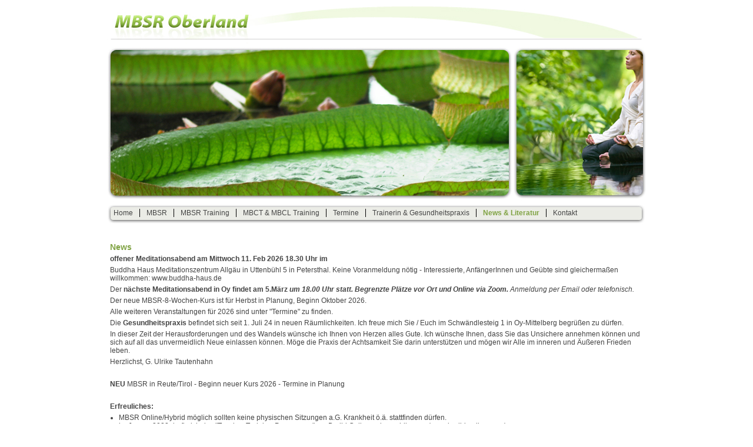

--- FILE ---
content_type: text/html
request_url: https://www.mbsr-oberland.de/news-literatur.html
body_size: 11713
content:
<!DOCTYPE html PUBLIC "-//W3C//DTD XHTML 1.0 Strict//EN"
    "http://www.w3.org/TR/xhtml1/DTD/xhtml1-strict.dtd">

<html xmlns="http://www.w3.org/1999/xhtml">

<head>
<meta http-equiv="Content-Type" content="text/html; charset=utf-8" />
<link rel="shortcut icon" href="favicon.ico" type="image/x-icon" />
<title>MBSR-Oberland - Neuigkeiten und Literaturempfehlungen, Stress, Achtsamkeit, Seminare, Stressbewältigung </title>
<meta name="description" content="MBSR Oberland empfiehlt Ihnen folgende Bücher zum Thema Mindfulness-Based Stress Reduction – Stressbewältigung durch Achtsamkeit nach Prof. Dr. Jon Kabat-Zinn. Ebenso finden Sie hier die aktuellen MBSR-Kurse von MBSR Oberland." />
<meta name="robots" content="all,index" />
<link rel="stylesheet" href="https://www.mbsr-oberland.de/css/validationEngine.jquery.css" type="text/css" media="screen" title="no title" charset="utf-8" />
<link rel="stylesheet" href="https://www.mbsr-oberland.de/css/mbsr.css" type="text/css" media="screen" />
<link rel="stylesheet" href="https://www.mbsr-oberland.de/css/shadowbox.css" type="text/css" media="screen" />

<script src="https://ajax.googleapis.com/ajax/libs/jquery/1.4.2/jquery.min.js" type="text/javascript" charset="utf-8"></script>
<script src="https://www.mbsr-oberland.de/js/msg.js" type="text/javascript"></script>
<script type="text/javascript" src="https://www.mbsr-oberland.de/js/shadowbox.js"></script>

		<script src="https://www.mbsr-oberland.de/js/jquery.validationEngine.js" type="text/javascript"></script>
        <script src="https://www.mbsr-oberland.de/js/jquery.validationEngine-en.js" type="text/javascript"></script>
<script type="text/javascript" src="https://www.mbsr-oberland.de/js/init.js"></script>

</head><body id="news">
  <div id="wrapper">
  <div>
    <a href="https://www.mbsr-oberland.de/index.html" title="MBSR Oberland"><img src="https://www.mbsr-oberland.de/bilder/logo-header.jpg" alt="MBSR Oberland" /></a>
  </div>
    <div id="header">
        <a href="https://www.mbsr-oberland.de/"><img src="https://www.mbsr-oberland.de/bilder/hd/news-literatur.jpg" width="917" height="271" alt="MBSR-Oberland - Neuigkeiten und Literaturempfehlungen, Stress, Achtsamkeit, Seminare, Stressbewältigung" /></a>
    </div>
       <ul id="menu">
            <li><a id="m_start" href="https://www.mbsr-oberland.de/">Home</a></li>
            <li><a id="m_mbsr" href="https://www.mbsr-oberland.de/mbsr.html">MBSR</a>
               <ul class="sub_mbsr">
			        <li><a href="https://www.mbsr-oberland.de/mbsr.html">Was ist MBSR?</a></li>
					<li><a href="https://www.mbsr-oberland.de/achtsamkeit.html">Achtsamkeit</a></li>
					<li><a href="https://www.mbsr-oberland.de/stress.html">Stress</a></li>
					<li><a href="https://www.mbsr-oberland.de/fuer_wen_ist_mbsr.html">F&uuml;r wen ist MBSR?</a></li>
			   </ul>
            </li>
            <li><a id="m_programme" href="https://www.mbsr-oberland.de/das_8_wochen_training.html">MBSR Training</a>
               <ul class="sub_mbsr">
			        <li><a href="https://www.mbsr-oberland.de/das_8_wochen_training.html" class="subw">Das 8-Wochen-Training</a></li>
					<li><a href="https://www.mbsr-oberland.de/andere_trainingsformen.html" class="subw">Andere Trainingsformen</a></li>
			   </ul>
            </li>
            <li><a id="m_mbct" href="https://www.mbsr-oberland.de/mbct.html">MBCT & MBCL Training</a>
               <ul class="sub_mbsr">
			        <li><a href="https://www.mbsr-oberland.de/mbct.html">MBCT Training</a></li>
					<li><a href="https://www.mbsr-oberland.de/mbcl.html">MBCL Training</a></li>
			   </ul>
            </li>
            <li><a id="m_termine" href="https://www.mbsr-oberland.de/termine.html">Termine</a></li>
            <li><a id="m_trainer" href="https://www.mbsr-oberland.de/trainer.html">Trainerin & Gesundheitspraxis</a></li>
            <li><a id="m_news" href="https://www.mbsr-oberland.de/news-literatur.html">News &amp; Literatur</a></li>
            <li style="border:0px;"><a id="m_kontakt" href="https://www.mbsr-oberland.de/kontakt.html">Kontakt</a></li>
            <!--li id="impressum" style="border:0px;"><a href="https://www.mbsr-oberland.de/impressum.html" rel="shadowbox;width=650;height=580">Impressum</a></li-->
       </ul>
<div class="clear"></div>


    <div id="inhalt">
        
<div id="breit">
<h1>News</h1>
     <p><b>offener Meditationsabend am Mittwoch 11. Feb 2026 18.30 Uhr im</b></p><p>Buddha Haus Meditationszentrum Allg&auml;u in Uttenb&uuml;hl 5 in Petersthal. Keine Voranmeldung n&ouml;tig - Interessierte, Anf&auml;ngerInnen und Ge&uuml;bte sind gleicherma&szlig;en willkommen: www.buddha-haus.de</p>
<p>Der <strong>n&auml;chste Meditationsabend in Oy findet am 5.M&auml;rz</strong>&nbsp;<em><strong>um 18.00 Uhr statt.&nbsp;Begrenzte Pl&auml;tze vor Ort und Online via Zoom.&nbsp;</strong>Anmeldung per Email oder telefonisch. </em></p>
<p>Der neue MBSR-8-Wochen-Kurs ist f&uuml;r Herbst in Planung, Beginn Oktober 2026.</p>
<p>Alle weiteren Veranstaltungen f&uuml;r 2026 sind unter "Termine" zu finden.</p>
<p>Die <strong>Gesundheitspraxis </strong>befindet sich seit 1. Juli 24 in neuen  R&auml;umlichkeiten. Ich freue mich Sie / Euch im Schw&auml;ndlesteig 1 in  Oy-Mittelberg begr&uuml;&szlig;en zu d&uuml;rfen.</p>
<p>In dieser Zeit der Herausforderungen und des Wandels w&uuml;nsche ich  Ihnen von Herzen alles Gute. Ich w&uuml;nsche Ihnen, dass Sie das Unsichere  annehmen k&ouml;nnen und sich auf all das unvermeidlich Neue einlassen  k&ouml;nnen. M&ouml;ge die Praxis der Achtsamkeit Sie darin unterst&uuml;tzen und m&ouml;gen  wir Alle im inneren und &Auml;u&szlig;eren Frieden leben.</p>
<p>Herzlichst, G. Ulrike Tautenhahn</p>
<p>&nbsp;</p>
<p><strong>NEU</strong> MBSR in Reute/Tirol - Beginn neuer Kurs 2026 - Termine in Planung</p>
<p>&nbsp;</p>
<p><strong>Erfreuliches:</strong></p>
<ul>
<li>MBSR Online/Hybrid m&ouml;glich sollten keine physischen Sitzungen a.G. Krankheit &ouml;.&auml;. stattfinden d&uuml;rfen.</li>
<li>im Januar 2022 durfte ich das "Teacher-Training-Programme" am Bodhi College abgeschliessen (www.bodhi-college.org).</li>
<li>im Februar 2021 wurden meine langj&auml;hrigen Erfahrungen und Qualifikationen als Achtsamkeitspraktizierende und -Lehrende vom deutschen MBSR-MBCT Verband als "MBSR Senior-Teacher-Level3" anerkannt (www.mbsr-verband.de).</li>
<li>Retreat  "Coming to our senses" bei Jon Kabat Zinn im Juli 2017: ich durfte teilnehmen und freue mich diese Bereicherung an Sie in den Seminaren weiterzugeben. </li>
<li>Workshop <em>"Achtsamkeit und Selbstmitgef&uuml;hl als Weg durch die Angst" </em>zu den Enzensberger Schmerztagen am 19. &amp; 20. November 2016 - Fachtagung mit grossem Interesse. </li>
<li>Im Juli 2012 nahm ich am "Professional Training: MBSR in Mind-Body-Medicine" mit Jon Kabat-Zinn und Saki Santorelli in Salzburg teil und freue mich darauf Aktuelle zum Thema Achtsamkeit in Psychotherapie und Medizin an Sie weiterzugeben. </li>
<li>Die Forschung in der Medizin zeigt immer deutlicher die Wirksamkeit von MBSR &gt;&gt;&gt; Interessierte k&ouml;nnen sich beim Berufsverband der zertifizierten MBSR Trainer informieren: <a href="http://www.mbsr-verband.de">www.mbsr-verband.de</a></li>
</ul>
<p>&nbsp;</p>
<p>&nbsp;</p>
<p>&nbsp;</p>
 <br /><br />
<h2>Literaturempfehlung</h2>
<p><strong>Brantley, Jeffrey (2006):</strong> Der Angst den Schrecken nehmen. Achtsamkeit als Weg zur Befreiung von &Auml;ngsten. Arbor Verlag Freiamt.<br />(MBSR als Selbsthilfemethode f&uuml;r Menschen, deren Leben von Furcht, Angst oder Panik eingeschr&auml;nkt ist).</p>
<p><br /><strong>Boccio, F. Jude (2006):</strong> Achtsamkeits-Yoga. Arbor Verlag.<br />(Reich bebilderte Serien von &Uuml;bungen f&uuml;r achtsames Yoga).</p>
<p><br /><strong>Goldstein, Joseph und Kornfield Jack:</strong> Einsicht durch Meditation. Die Achtsamkeit des Herzens. Arbor Verlag.<br />(Achtsamkeits-Meditation: Praktische Anleitungen, psychologische Einsichten und weise Erkenntnisse).</p>
<p><br /><strong>Kabat-Zinn, Jon (2006):</strong> Gesund durch Meditation. Das gro&szlig;e Buch der Selbstheilung. Fischer Taschenbuch.<br />(Basisbuch f&uuml;r das MBSR 8-Wochen-Programm).</p>
<p><br /><strong>Kabat-Zinn, Jon (2006):</strong> Im Alltag Ruhe finden. Meditationen f&uuml;r ein gelassenes Leben. Herder Spektrum.<br />(&Uuml;bungen zur Achtsamkeit im t&auml;glichen Leben).</p>
<p><br /><strong>Kabat-Zinn, Jon (2008):</strong> Zur Besinnung kommen. Die Weisheit der Sinne und der Sinn der Achtsamkeit in einer aus den Fugen geratenen Welt. Arbor Verlag.<br />(Ein komplexes Werk f&uuml;r &bdquo;Fortgeschrittene&ldquo;).</p>
<p><br /><strong>Kabat-Zinn, Jon und Myla (2006):</strong> Mit Kindern wachsen: Die Praxis der Achtsamkeit in der Familie. Arbor Verlag.<br />(Praktische Beispiele und konkrete Hinweise f&uuml;r ein harmonisches Leben mit Kindern).</p>
<p><br /><strong>Kornfield, Jack (2004):</strong> Meditation f&uuml;r Anf&auml;nger. Goldmann Arkana incl. CD.<br />(Einf&uuml;hrung in die Praxis der Achtsamkeit von einem der bedeutendsten westlichen Lehrern).</p>
<p>&nbsp;</p>
<p><strong>Lehrhaupt, Linda und Meibert, Petra (2010):</strong> Stress bew&auml;ltigen mit Achtsamkeit. Zu innerer Ruhe kommen durch MBSR. K&ouml;sel-Verlag.<br />(Basisbuch zur praxisnahen Vermittlung des 8-Wochen-Programms nach Prof. Dr. Jon Kabat-Zinn &ndash; f&uuml;r Einsteiger und erfahrene &Uuml;bende).</p>
<p><br /><strong>Maex, Edel (2008): </strong>Mindfulness - Der Achtsame Weg durch die Turbulenzen des Lebens. Arbor Verlag.<br />(Das 8-Wochen-Programm praxisnah vermittelt &ndash; f&uuml;r Anf&auml;nger und Ge&uuml;bte).<br /><br /><strong>Romhardt, Kai (2009):</strong> Wir sind die Wirtschaft - Achtsam leben - sinnvoll handeln. Kamphausen.<br /><br /><strong>Santorelli, Saki (2009):</strong> Zerbrochen und doch ganz. Die heilende Kraft der Achtsamkeit. Arbor Verlag.<br /><br /><strong>Schneider, Maren (2009):</strong> Der Weg der Achtsamkeit. Bewusstheit und Meditation im t&auml;glichen Leben. Knaur Mens Sana.<br /><br /><strong>Wilker, Jessica (2009):</strong> Das Einmaleins der Achtsamkeit. Vom t&auml;glichen Umgang mit allt&auml;glichen Gef&uuml;hlen.<br />Theseus Verlag. (Ein praktischer Ratgeber f&uuml;r kurze t&auml;gliche &Uuml;bungen zur Schulung der Achtsamkeit auf Gef&uuml;hle).<br /><br /><strong>Williams, J. M. G., Teasdale, J. D., Segal, Z. V., &amp; Kabat-Zinn, J. (2009):</strong> Der achtsame Weg durch die Depression. Arbor Verlag, Freiamt.<br />(Das 8-Wochen-Programm von MBCT &ndash; (Mindfulness-Based Cognitive Therapy) &ndash; Achtsamkeitsbasierte kognitive Therapie der Depression).</p>
<p>&nbsp;</p>

</div>
   </div>
  
 <div id="footer">
    <div class="col">
    MBSR Oberland<br />
    Schw&auml;ndlesteig 1, 87466 Oy<br />
    <a href="https://www.mbsr-oberland.de/impressum.html" rel="shadowbox;width=650;height=580">Impressum</a>
    &nbsp;&nbsp;|&nbsp;&nbsp;
    <a href="https://www.mbsr-oberland.de/datenschutz.html" rel="shadowbox;width=650;height=580">Datenschutz</a>
    </div>
    <div class="col">
    Phone: +49 (0) 8366 / 9880086<br />
    E-Mail: info@mbsr-oberland.de
    </div>

    </div>
</div>
<script type="text/javascript">    var _gaq = _gaq || [];   _gaq.push(['_setAccount', 'UA-18156237-1']); _gaq.push(['_gat._anonymizeIp']);   _gaq.push(['_trackPageview']);    (function() {     var ga = document.createElement('script'); ga.type = 'text/javascript'; ga.async = true;     ga.src = ('https:' == document.location.protocol ? 'https://ssl' : 'http://www') + '.google-analytics.com/ga.js';     var s = document.getElementsByTagName('script')[0]; s.parentNode.insertBefore(ga, s);   })();  </script></body>

</html>








--- FILE ---
content_type: text/css
request_url: https://www.mbsr-oberland.de/css/mbsr.css
body_size: 5939
content:
*{margin:0; padding:0;}
img,fieldset{border:0;}
body{font-size:12px;font-family:Arial; color:#444444; background-color:#fff;}
h1,h2,h3,h4,h5,h6,pre,blockquote,table,form,fieldset{margin:0 0 0 0;}
dl,ul,ol{margin:0;}
h1{font-size:14px; color:#80a344;}
h2{font-size:14px; color:#80a344;}
h3{font-size:12px; color:#444444;}
h4{font-size:10px;}
h5{font-size:10px;}
h6{font-size:9px;}
dd,blockquote{margin-left:30px;}
a:link, a:visited	{color:#80a344; text-decoration: underline;}
a:hover, a:active	{color:#80a344; text-decoration: underline;}
.clear {clear:both;}
.gruen { color:#80a344; }
p{ margin:5px 0; }

/********************************/
html{background-color:#fff; margin:0;}
body{background-color:#fff; margin:0;}

#wrapper{ margin:0 auto; width:917px; }
html #wrapper{ margin:0 auto; width:917px; } 

#header{width:917px; height:271px; position:relative; }

#start #m_start { padding-left: 6px; }
#menu{position:relative;margin:0;width:917px;height:39px;list-style:none;font-size:12px;background: url('../bilder/menu-BG.jpg') no-repeat; z-index:100;}
#menu li{position:relative;display:inline;float:left;padding:0 11px; margin:12px 0 0 0; border-right:1px solid #000;}
#menu a{color:#444;text-decoration:none;}
#menu a:hover, #menu a:focus {color:#80a344; font-weight:bold;}
li#impressum a{margin:12px 0 0 0px;}
        ul.sub_mbsr{position:absolute; top:15px;left:-9999px;}
        #menu li ul	{font-size:12px;padding:7px 0 0 0; width:145px;}
		#menu li.hover ul	{left:0;}
		#menu a:focus+ul, #menu li:hover ul, #menu li li:focus	{left:0;overflow:hidden;}
		#menu li ul li	{border:0px;border-bottom:1px solid #fff; margin:0; width:145px; padding:4px 2px;background:#c9d4b6;}
        #menu li ul li a{ font-weight:bold; }
        #menu li ul li a.subw{ width:190px; }

#start #m_start, #mbsr #m_mbsr, #mbct #m_mbct, #mbcl #m_mbct, #programme #m_programme,#termine #m_termine, #trainer #m_trainer, #kontakt #m_kontakt, #news #m_news {color:#80a344; font-weight: bold; cursor:default;}

#inhalt{position:relative; overflow:hidden; width:917px; min-height:180px;padding:0 0 15px 0; }
#inhalt ul{ margin:0 0 0 15px;list-style-position:outside; }
#inhalt h3{border-bottom:1px solid #80a344;margin:0 0 5px 0; padding:0 0 3px 0; }

#start_text{ width:450px; position:relative; display:inline; font-size:12px; float:left; margin:30px 0 0 5px;}
#newsbox { width:450px; position:relative; display:inline; font-size:12px; float:left; margin:18px 0 0 10px; background: url('../bilder/news-box-BG.jpg') no-repeat; height:129px; }
#newsbox h2{ margin:15px 0 3px 20px; }
#newsbox p{ padding:3px 0 0 20px; margin:0; }


#links{width:430px; position:relative; display:inline; font-size:12px; float:left; margin:30px 0 0 5px;  }

#rechts{ width:430px; position:relative; display:inline; font-size:12px; float:left; margin:45px 0 0 35px; }

#breit{width:917px; position:relative; display:inline; font-size:12px; float:left; margin:30px 0 0 5px;  }

#grit{ width: 415px; height:222px; display:inline; float:left; background: url('../bilder/grit.jpg') no-repeat; margin:30px 0 25px 5px; }
#thilo{ width: 415px; height:222px; display:inline; float:left; background: url('../bilder/thilo.jpg') no-repeat; margin:30px 0 25px 55px; }
#trainer h1{ margin:20px 0 0 23px; }
.traintext{ width:205px;height:130px; margin:66px 0 0 194px;font-weight:bold; }

.table{ width:909px; background: url(../bilder/tbody.jpg) repeat-y; overflow:hidden;}
.thead{ width:894px; color:#fff; background: url(../bilder/thead.jpg) no-repeat;padding:8px 0 0 15px; height:21px; font-weight:bold;}
.tbody{ width:901px; background: url(../bilder/tbody.jpg) repeat-y; overflow:hidden; padding:4px;}
.td1{ width:410px; height:20px; display:inline; float:left; font-weight:bold;margin:0 0 0 0px;vertical-align:middle;padding:10px 0 5px 10px; }
.td2{ width:295px; height:25px; display:inline; float:left; padding:5px 0 5px 0; }
.td3{ width:185px; height:20px; display:inline; float:left;vertical-align:middle; padding:10px 0 5px 0;}
.tfoot { width:909px; background: url(../bilder/tfoot.jpg) no-repeat; height:16px; }
.par{ background:#efefef; }


form{ margin: 20px 0; }
#kontakt_r{ width: 600px; display:inline; float:left; margin:30px 0 0 5px; font-size:12px; }
#kontakt_l{ width: 260px; display:inline; float:left; margin:30px 0 0 12px; font-size:12px; }
.lbs{ width:80px; display:inline; float:left; font-weight:bold; margin:3px 0;}
.inp{ width:500px; display:inline; float:left; margin:3px 0; }
.lbl{ clear:both; font-weight:bold; margin:3px 0; }
.tarea{width:500px; height:130px; margin:5px 0 0 80px; }
.send{background:none; border:none; font-weight:bold; color:#80a344;margin:10px 0 0 0; }

#impressumdiv{ width:572px; height:312px; padding:30px; }

#footer{ position:relative; overflow:hidden; width:917px; height:95px; color:#8e8d8d; font-size:11px; background: url('../bilder/footer-BG.jpg') no-repeat; }
     .col { width:190px; min-height:80px; margin:35px 0 0 5px; display:inline; float:left;  line-height:1.6; }

     .f_form{ margin:10px 0 0 0; display:inline;  position:absolute; bottom:20px; }
     .pp{ }
     .inp_ftr{ width:110px;  color:#999;  font-size:10px; }
     .inp_ftrs{ width:110px;  color:#999; font-size:10px; }

.buttons{ border:1px solid #c7d2d4; font-family:Verdana; background:#f0f5f8; color:#003e52; font-size:10px;}
.buttons2{ border:1px solid #c7d2d4; font-family:Verdana; background:#f0f5f8; color:#003e52; font-size:12px;}
#copy{ width:998px;margin:10px 0 0 0; height:15px;font-size:10px; clear:both;}
#copy .left{ width:500px; display:inline; float:left; }
#copy .right { width:200px; display:inline; float:right; text-align:right; }


a.sub{ color:#90abb4; background: url(li.jpg) top left no-repeat; padding:0 0 0 22px; font-size:12px; text-transform:uppercase; }
a.sub_a{ color:#003e52; background: url(li.jpg) bottom left no-repeat; padding:0 0 0 22px; font-size:12px; text-transform:uppercase; }

.form_f{ padding:20px 0 0 0; position:relative; overflow:hideden; }
.form_f p{ margin:0 0 15px 0; overflow:hidden; }
.form_f label{ font-weight:bold; }
.form_f textarea{ width:290px; height:70px; }

--- FILE ---
content_type: text/javascript
request_url: https://www.mbsr-oberland.de/js/jquery.validationEngine-en.js
body_size: 2266
content:

(function($) {
	$.fn.validationEngineLanguage = function() {};
	$.validationEngineLanguage = {
		newLang: function() {
			$.validationEngineLanguage.allRules = 	{"required":{    			// Add your regex rules here, you can take telephone as an example
						"regex":"none",
						"alertText":"Bitte Namen angeben!",
						"alertTextCheckboxMultiple":"Bitte Antwort ausw&auml;hlen!",
						"alertTextCheckboxe":"Bitte ankreuzen!"},
					"length":{
						"regex":"none",
						"alertText":"*Between ",
						"alertText2":" and ",
						"alertText3": " characters allowed"},
					"maxCheckbox":{
						"regex":"none",
						"alertText":"* Checks allowed Exceeded"},
                    "namem":{
						"regex":"none",
						"alertText2":"Bitte Namen angeben!"},
                    "codem":{
						"regex":"none",
						"alertText2":"Bitte angeben!"},
					"minCheckbox":{
						"regex":"none",
						"alertText":"Bitte ",
						"alertText2":" Antwort w&auml;hlen!"},
					"confirm":{
						"regex":"none",
						"alertText":"* Your field is not matching"},		
					"telephone":{
						"regex":"/^[0-9\-\(\)\ ]+$/",
						"alertText":"Bitte eine Telefonnummer angeben!"},
					"email":{
						"regex":"/^[a-zA-Z0-9_\.\-]+\@([a-zA-Z0-9\-]+\.)+[a-zA-Z0-9]{2,4}$/",
						"alertText":"E-Mailadresse ist nicht g&uuml;ltig"},
					"date":{
                         "regex":"/^[0-9]{4}\-\[0-9]{1,2}\-\[0-9]{1,2}$/",
                         "alertText":"* Invalid date, must be in YYYY-MM-DD format"},
					"onlyNumber":{
						"regex":"/^[0-9\ ]+$/",
						"alertText":"* Numbers only"},	
					"noSpecialCaracters":{
						"regex":"/^[0-9a-zA-Z]+$/",
						"alertText":"* No special caracters allowed"},	
					"ajaxUser":{
						"file":"validateUser.php",
						"extraData":"name=eric",
						"alertTextOk":"* This user is available",	
						"alertTextLoad":"* Loading, please wait",
						"alertText":"* This user is already taken"},	
					"ajaxName":{
						"file":"validateUser.php",
						"alertText":"* This name is already taken",
						"alertTextOk":"* This name is available",	
						"alertTextLoad":"* Loading, please wait"},		
					"onlyLetter":{
							"regex":"/^[a-zA-Z]+$/",
						"alertText":"Bitte Namen angeben!"},
					"namems":{
    					"nname":"namem",
    					"alertText":"* You must have a firstname and a lastname"}	
					}	
					
		}
	}
})(jQuery);

$(document).ready(function() {	
	$.validationEngineLanguage.newLang()
});

--- FILE ---
content_type: text/javascript
request_url: https://www.mbsr-oberland.de/js/init.js
body_size: 289
content:
$(document).ready(function(){
  $('#menu>li').hover(function(){$(this).addClass('hover');}, function(){$(this).removeClass('hover');});
   Shadowbox.init();
    $("#kontakt").validationEngine()

});

     $(function() {

   //  $.notifyBar({ html: "This is 'Notify bar'!" });

      $.notifyBar({
         // html: "Thank you, your settings were updated!",
         close: true,
         delay: 10000,
          jqObject: $("#msg")
        });
   });